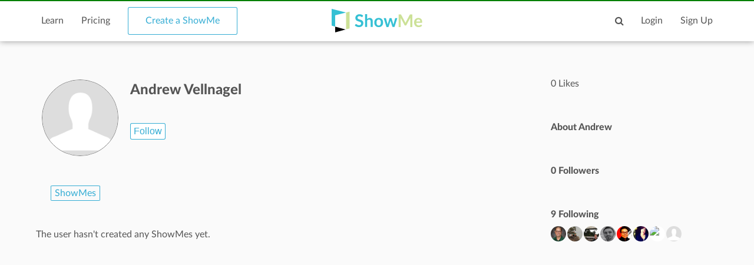

--- FILE ---
content_type: text/html; charset=utf-8
request_url: https://www.showme.com/Andrew-Vellnagel
body_size: 12085
content:
<!DOCTYPE html>
<html>
<head>
    <base href="/">
    <title>Andrew Vellnagel | ShowMe</title>
    <meta charset="utf-8">
    <meta http-equiv="X-UA-Compatible" content="IE=edge">
    <meta http-equiv="Content-Type" content="text/html;charset=utf-8"/>
    <meta name="viewport" content="width=device-width" />
    <meta name="viewport" content="width=device-width, initial-scale=1">
    <meta name="author" content="ShowMe"/>
    <meta name="google-site-verification" content="e0JjY-CAHyyIiZUVwiFCq3Jp1Ws7RIPiBtxzoSileU8"/>
    <meta name="apple-itunes-app" content="app-id=445066279">
                <meta name="keywords" lang="en" content="online, sat, user, usering, education, college board"/>    <meta name="revisit-after" content="2 Days"/>
    <meta name="expires" content="never"/>
    <meta name="distribution" content="global"/>
            <meta name="robots" content="index,follow"/>
        <link rel="preload" href="/v3/fonts/lato-light/lato-light.woff2" as="font" type="font/woff2" crossorigin>
    <link rel="preload" href="/v3/fonts/lato-heavy/lato-heavy.woff2" as="font" type="font/woff2" crossorigin>
    <link rel="preload" href="/v3/fonts/lato-normal/lato-normal.woff2" as="font" type="font/woff2" crossorigin>
    <link rel="preload" href="/v3/fonts/lato-semibold/lato-semibold.woff2" as="font" type="font/woff2" crossorigin>
    <link rel="preload" href="/v3/fonts/lato-normal-italic/lato-normal-italic.woff2" as="font" type="font/woff2" crossorigin>
            <meta property="fb:app_id" content="183093968375080"/>
        <meta property="og:type" content="showmeappp:tutor"/>
        <meta property="og:url" content="https://www.showme.com/Andrew-Vellnagel/"/>
        <meta property="og:description" content="0 Followers&nbsp;&#183;&nbsp;9 Following"/>
                    <meta property="og:title" content="Andrew Vellnagel"/>
                <meta property="og:image" content="https://showme1-9071.kxcdn.com/pics/generic-profile-pic-v2.png"/>
        <META HTTP-EQUIV="Content-type" CONTENT="text/html; charset=UTF-8">
        

    <link href="/v3/css/main.css" rel="stylesheet" />
    <link href="/v3/css/normalize.css" rel="stylesheet" />
    <link href="/v3/css/normalize.css" rel="stylesheet" />
    <link href="/v3/css/font-awesome.min.css" rel="stylesheet" />
    <link href="/v3/css/lato-font.min.css" rel="stylesheet" />
    <link href="/v3/css/grid.min.css" rel="stylesheet" />
    
    <link href="/v3/css/pages/user-page.css" rel="stylesheet"/>
    
        <!--<script type="text/javascript" src="/js/iepngfix_tilebg.js"></script>>
    <!--[if IE 6]>
    <link rel="stylesheet" type="text/css" href="/css/fix-ie6.css"/>
    <![endif]-->
    <!--[if IE]>
    <link rel="stylesheet" type="text/css" href="/css/fix-ie.css"/>
    <![endif]-->
    <script type="text/javascript" src="/v3/js/jquery.min.js"></script>
    <script type="text/javascript">var _sf_startpt = (new Date()).getTime()</script>
    <script type="text/javascript" src="/v3/js/main.js"></script>
    
            
    <link href="/v3/css/select2.min.css" rel="stylesheet" />
    <script type="text/javascript" src="/v3/js/jquery.datePicker.js"></script>
    <script type="text/javascript" src="/v3/js/jquery.validate.pack.js"></script>
    <script type="text/javascript" src="/v3/js/jquery.form.js"></script>
    <script type="text/javascript" src="/v3/js/date.js"></script>
    <script type="text/javascript" src="/v3/js/popup.js"></script>
    <script type="text/javascript" src="/v3/js/underscore.js"></script>
    <script type="text/javascript" src="/v3/js/browser.min.js"></script>
    <script type="text/javascript" src="/v3/js/boxy.js"></script>
    <script type="text/javascript" src="/v3/js/select2.min.js"></script>
    <script type="text/javascript" src="/v3/js/jquery.creditCardValidator.js"></script>
    <script type="text/javascript" src="/v3/js/main_old.js"></script>
    
            
    <script type="text/javascript" language="javascript">
    

        
            var flagForAxajCallTopicOrg = 0;
            var loggedin = false;
            var userid = 0;
            var userRole = 0;
             
                var APPURL = "";
            </script>

    <!-- main styles -->
    
    <style>
        .btn-create:hover{
            background-color: #0b93d5;
        }
    </style>
        <!-- Facebook Pixel Code -->
        <!-- End Facebook Pixel Code -->
  <!-- PayPal BEGIN -->
  <!-- PayPal END -->
    <script type="text/javascript">
        (function(a,b,c,d,e,f,g){e['ire_o']=c;e[c]=e[c]||function(){(e[c].a=e[c].a||[]).push(arguments)};f=d.createElement(b);g=d.getElementsByTagName(b)[0];f.async=1;f.src=a;g.parentNode.insertBefore(f,g);})('https://utt.impactcdn.com/A2977075-dbf6-493c-b594-baab0cf61ccb1.js','script','ire',document,window);
    </script>
    
    
        <!-- Google Tag Manager -->
        <script>(function(w,d,s,l,i){w[l]=w[l]||[];w[l].push({'gtm.start':
                    new Date().getTime(),event:'gtm.js'});var f=d.getElementsByTagName(s)[0],
                j=d.createElement(s),dl=l!='dataLayer'?'&l='+l:'';j.async=true;j.src=
                'https://www.googletagmanager.com/gtm.js?id='+i+dl;f.parentNode.insertBefore(j,f);
            })(window,document,'script','dataLayer','GTM-W96GKHJ');</script>
        <!-- End Google Tag Manager -->
    
<script async src="https://pagead2.googlesyndication.com/pagead/js/adsbygoogle.js?client=ca-pub-8598995915458133"
     crossorigin="anonymous"></script>
</head>
<body >
    
    <script type="text/javascript">
        ire('identify', {
            customerId: '',
            customerEmail: ''
        });
    </script>
    
    <!-- Google Tag Manager (noscript) -->
    <noscript><iframe src="https://www.googletagmanager.com/ns.html?id=GTM-W96GKHJ"
                      height="0" width="0" style="display:none;visibility:hidden"></iframe></noscript>
    <!-- End Google Tag Manager (noscript) -->
    <div class="cm-app-component">
        <div class="main">
         <div class="cm-navbar"style="border-top: 2px solid green">
             <div class="se-navbar-box">
                <div class="se-navbar">
                    <div class="navbar-search ">
                        <form method="GET" action="/search">
                            <div class="search-input">
                                <input type="text" name="q" id="search_field" placeholder="Search ShowMes, topics and people"
                                        >
                            </div>
                            <div class="submit-search fa fa-search"></div>
                            <div class="cancel-search fa fa-close"></div>
                        </form>
                    </div>
                    <ul class="navbar-items">
                        <li class="logo mobile-item logo-sm mobile-menu-switcher"><a href="javascript:;"><img src="/v3/images/svg/logo-plus-text.svg"></a></li>
                        <li class="link"><a href="/learn">Learn</a></li>
                        <li class="link"><a href="/pricing">Pricing</a></li>
                        <li class="btn btn-outline"><a onmouseover="this.style.backgroundColor='#f2f7f9'" onmouseout="this.style.backgroundColor='#fff'" href="/create">Create a ShowMe</a></li>
                        <li class="logo logo-lg"><a href="/"><img src="/v3/images/svg/logo-plus-text.svg"></a></li>
                        <li class="logo logo-sm"><a href="/"><img src="/v3/images/svg/logo.svg"></a></li>

                        <!-- es ete aut exac 4i -->
                        <!-- <li class="btn pull-right"><a href="/learn">Sign Up</a></li>
                        <li class="link pull-right"><a href="javascript:;">Login</a></li> -->

                        <!-- auth exaci -->
                                                    <!-- es ete aut exac 4i -->
                            <li class="link pull-right signup-btn"><a href="/signup">Sign Up</a></li>
                            <li class="link pull-right"><a href="/login">Login</a></li>
                                                <li class="icon pull-right"><a href="javascript:;" class="fa fa-search enable-search"></a></li>
                        <li class="icon pull-right mobile-item"><a href="javascript:;" class="fa fa-search enable-search"></a></li>
                    </ul>
                </div>
            </div>
            <ul class="se-mobile-menu">
                                    <li class="menu-item"><a href="https://www.showme.com">Home</a></li>
                                <li class="menu-item"><a href="/create">Create a ShowMe</a></li>
                <li class="menu-item"><a href="/learn">Learn</a></li>
                                                                <li class="menu-item"><a href="/pricing">Pricing</a></li>
                <li class="menu-item bb"><a href="/blog">Blog</a></li>
                <li class="menu-item"><a href="/community_guidelines">Community Guidelines</a></li>
                <li class="menu-item"><a href="/faq">FAQ</a></li>
                <li class="menu-item bb"><a href="/contact">Contact Us</a></li>
                                <li class="menu-item"><a href="/login">Log In</a></li>
                <li class="menu-item"><a href="/signup">Sign Up</a></li>
                            </ul>
            <div class="se-content se-desktop-menu-content">
                <ul class="se-desktop-menu link-no-style list-unstyled" (click)="switchDesktopMenu()">
                    <li><a href="/profile#Profile">Edit Profile</a></li>
                    <li><a href="/profile#Showmes">Edit ShowMes</a></li>
                                                                                    <li><a href="/profile#Students">Students</a></li>
                        <li><a href="/students_showmes">Students' ShowMes</a></li>
                                        <li><a href="/profile#Settings">Settings</a></li>
                    <li><a href="/user_subscriptions">My Subscriptions</a></li>
                    <li><a href="/referral_program">ShowMe Ambassadors</a></li>
                    <li><a href="javascript:" class="logout">Logout</a></li>
                </ul>
            </div>
        </div>
<script type="text/template" id="template-paid">
    <% _.each( rc.data, function( listItem ){ %>
            <div class="vitem col-lg-3 col-md-3 col-sm-5 col-xs-12">
                <% if(listItem.privacy == "paid"){ %>
                    <span class="paid-showme-span"><span>$</span>1.99</span>
                <%}%>

                <div class="video-link-box">
                    <% if(listItem.is_convert_finished == 0){ %>
                    <div class="convert-showme-div">Showme is converting...</div>
                    <%}%>
                    <img src="<%-listItem.thumbnail%>">
                    <a href="<%-listItem.short_url%>">
                        <div class="hover-box">
                            <div class="footer-panel">
                                <span class="right-offset">
                                    <% if(listItem.type == "slides"){ %>
                                        <span style="font-size: 13px;" class="fa fa-file-text-o"></span>
                                        <span><%-listItem.page_count%></span>
                                    <%}else{%>
                                        <span class="fa fa-play-circle-o"></span>
                                        <span><%-fancyTimeFormat(listItem.duration/1000)%></span>
                                    <%}%>
                                </span>
                                <span class="pull-right">
                                    <% if(!isOwner && listItem.like_showme){%><span class="fa fa-heart"></span><% }else{ %><span class="fa fa-heart-o"></span><%}%><% if(listItem.likes > 0){%> <%-listItem.likes%><%}else{%> 0<%}%>
                                    <% if(isOwner){%><span class="fa fa-eye"></span> <%-listItem.views%><%}%>
                                </span>
                            </div>
                        </div>
                    </a>
                </div>
                <div class="video-link-footer-box link-no-style">
                    <a href="<%-listItem.short_url%>"><%-listItem.title%></a>
                </div>
            </div>
    <% }); %>
</script>

<script type="text/template" id="template-user-folders">
    <% _.each( rc.data, function( listItem ){ %>
    <div class="vitem col-lg-3 col-md-3 col-sm-5 col-xs-12">
        <a class="item-folder" href="/folder/<%= listItem.id %>">
            <span class="fa fa-folder"></span>
            <span class="folder-name <%= listItem.name.length > 18 ? 'tooltip' : ''%>" data-title="<%= listItem.name %>"><%= listItem.name %></span>
        </a>
    </div>
    <% }); %>
</script>

<script type="text/template" id="template-my">
    <% _.each( rc.data, function( listItem ){ %>
            <div class="vitem col-lg-3 col-md-3 col-sm-5 col-xs-12">
                <% if(listItem.privacy == "paid"){ %>
                    <span class="paid-showme-span"><span>$</span>1.99</span>
                <%}%>

                <div class="video-link-box">
                    <% if(listItem.features > 0){ %>
                    <div style="position: absolute;right: 8px;top: 8px;" class="showme-featured"><img src="/pics/icon-star.png" /></div>
                    <%}%>
                    <% if(listItem.is_convert_finished == 0){ %>
                        <% if(listItem.is_slow_converting && isOwner) { %>
                            <div class="long-convert-showme-div convert-<%-listItem.id%>">This ShowMe takes longer than expected to convert.<br> Please contact support@showme.com to finish converting.</div>
                        <%} else {%>
                            <div class="convert-showme-div convert-<%-listItem.id%>">Showme is converting...</div>
                        <%}%>
                    <%}%>
                    <img class="img-<%-listItem.id%>" src="<%-listItem.thumbnail%>">
                    <a href="<%-listItem.short_url%>">
                        <div class="hover-box">
                            <div class="footer-panel">
                                <span class="right-offset">
                                    <% if(listItem.type == "slides"){ %>
                                        <span style="font-size: 13px;" class="fa fa-file-text-o"></span>
                                        <span><%-listItem.page_count%></span>
                                    <%}else{%>
                                        <span class="fa fa-play-circle-o"></span>
                                        <span><%-fancyTimeFormat(listItem.duration/1000)%></span>
                                    <%}%>
                                </span>
                                <span class="pull-right">
                                    <% if(!isOwner && listItem.like_showme){%><span class="fa fa-heart"></span><% }else{ %><span class="fa fa-heart-o"></span><%}%><% if(listItem.likes > 0){%> <%-listItem.likes%><%}else{%> 0<%}%>
                                    <% if(isOwner){%><span class="fa fa-eye"></span> <%-listItem.views%><%}%>
                                </span>
                            </div>
                        </div>
                    </a>
                </div>
                <div  class="video-link-footer-box link-no-style" <% if(isOwner){%> style="width:80%; float:left;" <%}%>>
                    <a href="<%-listItem.short_url%>"><%-listItem.title%></a>
                </div>
                <% if(isOwner){%>
                    <div class="video-link-footer-box link-no-style" style="width:20%;float: right;">
                        <% if(typeof rc.isFolderContent !== 'undefined' && rc.isFolderContent) {%>
                        <span data-toggle="tooltip" title="remove ShowMe from folder" class="pull-right fa fa-remove remove-showme-from-folder" data-showme-id="<%= listItem.id %>" style="color: #999999; cursor: pointer; font-size: 24px;"></span>
                        <%} else {%>
                            <% if(listItem.privacy == 'private'){%>
                                <span data-toggle="tooltip"  title="Same as in single ShowMe page." class="pull-right">
                                    <img onmouseover="this.src='/pics/icon-privacy-private-1.png'" onmouseout="this.src='/pics/icon-privacy-private-2.png'" class="privacy-icon private-icon" style='width: 16px' src="/pics/icon-privacy-private-2.png">
                                </span>
                            <%}else{%>
                                <% if(listItem.school_id){%>
                                    <span data-toggle="tooltip"  title="Anyone from your School can see this ShowMe."  class="pull-right">
                                        <img onmouseover="this.src='/pics/icon-privacy-school-1.png'" onmouseout="this.src='/pics/icon-privacy-school-2.png'" class="privacy-icon school-icon" style='width: 19px' src="/pics/icon-privacy-school-2.png">
                                    </span>
                                <%}else{%>
                                    <span data-toggle="tooltip"  title="Anyone can see this ShowMe."  class="pull-right">
                                        <img onmouseover="this.src='/pics/icon-privacy-public-1.png'" onmouseout="this.src='/pics/icon-privacy-public-2.png'" class="privacy-icon public-icon" style='width: 19px' src="/pics/icon-privacy-public-2.png">
                                    </span>
                                <%}%>
                            <%}%>
                        <%}%>
                    </div>
                    <div style="clear: both"></div>
                <%}%>
            </div>
    <% }); %>
</script>

<script type="text/template" id="template-like">
    <% _.each( rc.data, function( listItem ){ %>
        <div class="vitem col-lg-3 col-md-3 col-sm-5 col-xs-12">
            <div class="video-link-box">
                <img src="<%-listItem.thumbnail%>">
                <a href="<%-listItem.short_url%>">
                    <div class="hover-box">
                        <div class="footer-panel">
                            <span class="right-offset">
                                <% if(listItem.type == "slides"){ %>
                                    <span style="font-size: 13px;" class="fa fa-file-text-o"></span>
                                    <span><%- listItem.page_count%></span>
                                <%}else{%>
                                    <span class="fa fa-play-circle-o"></span>
                                    <span><%-fancyTimeFormat(listItem.duration/1000)%></span>
                                <%}%>
                            </span>
                            <span class="pull-right">
                                <% if(listItem.like_showme){%><span class="fa fa-heart"></span><% }else{ %><span class="fa fa-heart-o"></span><%}%><% if(listItem.likes > 0){%> <%-listItem.likes%><%}else{%>0<%}%>
                            </span>
                        </div>
                    </div>
                </a>
            </div>
            <div class="video-link-footer-box link-no-style lg">
                <a href="<%- listItem.url_hash %>"><%- truncateString(listItem.title,30) %></a>
                <div class="topic-item-author">
                    <span class="avatar-pre">by</span>
                    <span class="avatar">
                        <a href="/<%- listItem.user_username %>">
                            <img alt="avatar" src="<%- listItem.user_photo %>">
                        </a>
                    </span>
                    <span>
                        <a href="/<%- listItem.user_username %>">
                            <%- listItem.user_fname %> <%- listItem.user_lname %>
                        </a>
                    </span>
                </div>
            </div>
        </div>
    <% }); %>
</script>

<script type="text/template" id="template-user-stacks">
    <% _.each( rc.data[0], function( listItem ){ %>
        <div class="vitem col-lg-3 col-md-3 col-sm-5 col-xs-12">
            <div class="course-tiem">
                <div class="se-grid-item">
                    <a class="item-link" href="/course/<%- listItem.id %>">
                        <img src="<%- listItem.thumb %>">
                        <div class="left-panel">
                            <div class="description">
                                <p class="big-text"><%- listItem.showmes_count %></p>
                                <span><% if(listItem.showmes_count == 1){ %>ShowMe<% }else{ %>ShowMes<%}%></span>
                            </div>
                        </div>
                    </a>
                </div>
                <div class="video-link-footer-box link-no-style">
                    <a href="/course/<%- listItem.id %>"><%- listItem.name %></a>
                </div>
            </div>
        </div>
    <% }); %>
</script>

<script type="text/template" id="template-user-groups">
    <% _.each( rc.data[0], function( listItem ){ %>
    <div class="vitem col-lg-3 col-md-3 col-sm-5 col-xs-12">
        <div class="course-tiem">
            <div class="se-grid-item">
                <a class="item-link" href="/group/<%- listItem.id %>">
                    <img src="<%- listItem.thumb %>">
                    <div class="left-panel">
                        <div class="description">
                            <p class="big-text"><%- listItem.members %></p>
                            <span><% if(listItem.members == 1){ %>Member<% }else{ %>Members<%}%></span>
                        </div>
                    </div>
                </a>
            </div>
            <div class="video-link-footer-box link-no-style">
                <a href="/group/<%- listItem.id %>"><%- listItem.title %></a>
            </div>
        </div>
    </div>
    <% }); %>
</script>

<script type="text/template" id="activity">
    <% _.each( rc.data, function( listItem ){ %>
    <% if(listItem.did == "uploaded_showme"){ %>
    <div class="col-xs-12 col-sm-6 col-md-12 search-showme-col">
        <p><%- listItem.what.owner.user_fname %> <%- listItem.what.owner.user_lname %> created a ShowMe.</p>
        <div class="search-showme-box">
            <div class="video-link-box">
                <img alt="most-viewed-thumbnail" src="<%if(listItem.what.showme.thumb){%><%- listItem.what.showme.thumb %><%}else{%>/pics/showme-default.jpg<%}%>">
                <a rel="Search:<%- listItem.id %>" href="<%- listItem.what.showme.short_url %>">
                    <div class="hover-box"></div>
                </a>
            </div>
            <div class="video-link-footer-box link-no-style lg">
                <a rel="Search:<%- listItem.what.showme.id %>" href="<%- listItem.what.showme.short_url %>"><%- truncateString(listItem.what.showme.title,60) %></a>
                <div class="topic-item-author">

                    <span class="avatar-pre">by</span>
                    <span class="avatar">
                        <a href="/<%- listItem.what.owner.user_username %>">
                            <img alt="crator-avatar" src="<%- listItem.what.owner.user_photo %>">
                        </a>
                    </span>
                    <span>
                        <a href="/<%- listItem.what.owner.user_username %>"><%- listItem.what.owner.user_fname %> <%- listItem.what.owner.user_lname %></a>
                    </span>

                        <span class="pull-right likes-box">
                            <span class="fa fa-heart-o"><% if(listItem.what.showme.likes>0){ %><%- listItem.what.showme.likes %><%}else{%>0<%}%></span>
                            <span></span>
                        </span>
                </div>
                <div class="topic-item-details">
                    <ul class="list-unstyled list-inline">
                        <li>
                            <% if(listItem.what.showme.type == "slides"){ %>
                            <span class="fa fa-file-text-o"></span>
                            <span><%- listItem.what.showme.page_count %></span>
                            <%}else{%>
                            <span class="fa fa-play-circle-o"></span>
                            <span><%- fancyTimeFormat(listItem.what.showme.duration/1000) %></span>
                            <%}%>
                        </li>
                        <li>
                            <span class="fa fa-heart-o"></span>
                            <span><% if(listItem.what.showme.likes>0){ %><%- listItem.what.showme.likes %><%}else{%>0<%}%></span>
                        </li>
                        <li>
                            <span><%- timeSince(listItem.what.showme.uploaded_time) %></span>
                        </li>
                    </ul>
                </div>
            </div>
        </div>
    </div>
    <%}else if(listItem.did == "follow"){%>
    <div class="col-xs-12 col-sm-6 col-md-12 search-showme-col">
        <p><%- listItem.who.user_fname %> <%- listItem.what.user_lname %> follows <a href="/<%- listItem.what.user.user_username %>"><%- listItem.what.user.user_fname %> <%- listItem.what.user.user_lname %></a>.</p>
        <div class="search-showme-box">
            <div class="video-link-box">
                <img class="follow-style" src="<%- listItem.what.user.user_photo %>">
                <a rel="Search:<%- listItem.id %>" href="/<%- listItem.what.user.user_username %>">
                    <div class="hover-box"></div>
                </a>
            </div>
            <div class="video-link-footer-box link-no-style lg follow-style">
            </div>
        </div>
    </div>
    <%}else if(listItem.did == "vote"){%>
    <div class="col-xs-12 col-sm-6 col-md-12 search-showme-col">
        <p><%- listItem.who.user_fname %> <%- listItem.who.user_lname %> voted this ShowMe.</p>
        <div class="search-showme-box">
            <div class="video-link-box">
                <img alt="most-viewed-thumbnail" src="<% if(listItem.what.showme.thumb){ %><%- listItem.what.showme.thumb %><%}else{%>/pics/showme-default.jpg<%}%>">
                <a rel="Search:<%- listItem.id %>" href="<%- listItem.what.showme.short_url %>">
                    <div class="hover-box"></div>
                </a>
            </div>
            <div class="video-link-footer-box link-no-style lg">
                <a rel="Search:<%- listItem.what.showme.id %>" href="<%- listItem.what.showme.short_url %>"><%- truncateString(listItem.what.showme.title,60) %></a>
                <div class="topic-item-author">

                    <span class="avatar-pre">by</span>
                    <span class="avatar">
                        <a href="/<%- listItem.what.owner.user_username %>">
                            <img alt="crator-avatar" src="<%- listItem.what.owner.user_photo %>">
                        </a>
                    </span>
                    <span>
                        <a href="/<%- listItem.what.owner.user_username %>"><%- listItem.what.owner.user_fname %> <%- listItem.what.owner.user_lname %></a>
                    </span>

                    <span class="pull-right likes-box">
                            <span class="fa fa-heart-o"></span>
                            <span><% if(listItem.what.showme.likes>0){ %><%- listItem.what.showme.likes %><%}else{%>0<%}%></span>
                        </span>
                </div>
                <div class="topic-item-details">
                    <ul class="list-unstyled list-inline">
                        <li>
                            <% if(listItem.what.showme.type == "slides"){ %>
                            <span class="fa fa-file-text-o"></span>
                            <span><%- listItem.what.showme.page_count %></span>
                            <%}else{%>
                            <span class="fa fa-play-circle-o"></span>
                            <span><%- fancyTimeFormat(listItem.what.showme.duration/1000) %></span>
                            <%}%>
                        </li>
                        <li>
                            <span class="fa fa-heart-o"></span>
                            <span><% if(listItem.what.showme.likes>0){ %><%- listItem.what.showme.likes %><%}else{%>0<%}%></span>
                        </li>
                        <li>
                            <span><%- timeSince(listItem.what.showme.uploaded_time) %></span>
                        </li>
                    </ul>
                </div>
            </div>
        </div>
    </div>

    <%}%>
    <% }); %>
</script>

<script type="text/template" id="activity-new">
    <% _.each( rc.data, function( listItem ){ %>
    <% if(listItem.act_name == "uploaded_showme"){ %>
    <div class="col-xs-12 col-sm-6 col-md-12 search-showme-col">
        <p><% if(userObj.user_username == listItem.username){ %>You<%}else{%><%- listItem.fullname %><%}%> created a ShowMe.</p>
        <div class="search-showme-box">
            <div class="video-link-box">
                <img src="<%if(listItem.showme.thumbFileCloud){%><%- listItem.showme.thumbFileCloud %><%}else{%>/pics/showme-default.jpg<%}%>">
                <a rel="Search:<%- listItem.id %>" href="<%- listItem.showme.url_hash %>">
                    <div class="hover-box"></div>
                </a>
            </div>
            <div class="video-link-footer-box link-no-style lg">
                <a href="<%- listItem.showme.url_hash %>"><%- truncateString(listItem.showme.title,60) %></a>
                <div class="topic-item-author">

                    <span class="avatar-pre">by</span>
                    <span class="avatar">
                        <a href="/<%- listItem.username %>">
                            <img alt="crator-avatar" src="<%- listItem.user_photo %>">
                        </a>
                    </span>
                    <span>
                        <a href="/<%- listItem.username %>"><%- listItem.fullname %></a>
                    </span>


                </div>
                <div class="topic-item-details">
                    <ul class="list-unstyled list-inline">

                        <li>
                            <span><%- timeSince(listItem.showme.uploaded_time) %></span>
                        </li>
                    </ul>
                </div>
            </div>
        </div>
    </div>
    <%}else if(listItem.act_name == "follow"){%>
    <div class="col-xs-12 col-sm-6 col-md-12 search-showme-col">
        <p><a href="/<%- listItem.username %>"><%- listItem.fullname %></a> is following <a href="/<%- listItem.url %>"><%- listItem.title %></a>.</p>
        <div class="search-showme-box">
            <div class="video-link-box">
                <img style="border-right: 59%;" class="follow-style" src="<%- listItem.user_photo %>">
                <a href="/<%- listItem.url %>">
                    <div class="hover-box"></div>
                </a>
            </div>
            <div class="video-link-footer-box link-no-style lg follow-style">
                <span><%- timeSince(listItem.date) %></span>
            </div>
        </div>
    </div>
    <%}else if(listItem.act_name == "vote"){%>
    <div class="col-xs-12 col-sm-6 col-md-12 search-showme-col">
        <p><a href="/<%- listItem.username %>"><%- listItem.fullname %></a> liked a ShowMe.</p>
        <div class="search-showme-box">
            <div class="video-link-box">
                <% if(listItem.showme.features > 0){ %>
                    <div style="position: absolute;right: 8px;top: 8px;" class="showme-featured"><img src="/pics/icon-star.png" /></div>
                <%}%>
                <img src="<% if(listItem.showme.thumbFileCloud){ %><%- listItem.showme.thumbFileCloud %><%}else{%>/pics/showme-default.jpg<%}%>">
                <a href="<%- listItem.showme.short_url %>">
                    <div class="hover-box"></div>
                </a>
            </div>
            <div class="video-link-footer-box link-no-style lg">
                <a href="<%- listItem.showme.short_url %>"><%- truncateString(listItem.showme.title,60) %></a>
                <div class="topic-item-author">

                    <span class="avatar-pre">by</span>
                    <span class="avatar">
                        <a href="/<%- listItem.showme.user_username %>">
                            <img alt="crator-avatar" src="<%- listItem.showme.user_photo %>">
                        </a>
                    </span>
                    <span>
                        <a href="/<%- listItem.showme.user_username %>"><%- listItem.showme.user_fname %> <%- listItem.showme.user_lname %></a>
                    </span>

                    <span class="pull-right likes-box">
                            <span class="fa fa-heart-o"></span>
                            <span><% if(listItem.showme.likes>0){ %><%- listItem.showme.likes %><%}else{%> 0<%}%></span>
                        </span>
                </div>
                <div class="topic-item-details">
                    <ul class="list-unstyled list-inline">
                        <li>
                            <span><%- timeSince(listItem.date) %></span>
                        </li>
                    </ul>
                </div>
            </div>
        </div>
    </div>
    <%}else if(listItem.act_name == "add_showme_to_stack"){%>
    <div class="col-xs-12 col-sm-6 col-md-12 search-showme-col">
        <p><%- listItem.act_text %> <a href="<%- listItem.url %>"><%- listItem.title %></a></p>
        <div class="search-showme-box">
            <div class="video-link-box">
                <img src="<% if(listItem.showme.thumbFileCloud){ %><%- listItem.showme.thumbFileCloud %><%}else{%>/pics/showme-default.jpg<%}%>">
                <a href="<%- listItem.showme.short_url %>">
                    <div class="hover-box"></div>
                </a>
            </div>
            <div class="video-link-footer-box link-no-style lg">
                <a href="<%- listItem.showme.short_url %>"><%- truncateString(listItem.showme.title,60) %></a>
                <div class="topic-item-author">

                    <span class="avatar-pre">by</span>
                    <span class="avatar">
                        <a href="/<%- listItem.showme.user_username %>">
                            <img alt="crator-avatar" src="<%- listItem.showme.user_photo %>">
                        </a>
                    </span>
                    <span>
                        <a href="/<%- listItem.showme.user_username %>"><%- listItem.showme.user_fname %> <%- listItem.showme.user_lname %></a>
                    </span>

                </div>
                <div class="topic-item-details">
                    <ul class="list-unstyled list-inline">

                        <li>
                            <span><%- timeSince(listItem.date) %></span>
                        </li>
                    </ul>
                </div>
            </div>
        </div>
    </div>
    <%}else if(listItem.act_name == "follow_stack"){%>
        <div class="col-xs-12 col-sm-6 col-md-12 search-showme-col">
            <p><a href="<%- listItem.username %>"><%- listItem.fullname %></a> <%- listItem.act_text %> <a href="/<%- listItem.url %>"><%- listItem.title %></a>.</p>
            <div class="search-showme-box">
                <div class="video-link-box">
                    <img class="follow-style" src="<%- listItem.user_photo %>">
                    <a href="/<%- listItem.url %>">
                        <div class="hover-box"></div>
                    </a>
                </div>
                <div class="video-link-footer-box link-no-style lg follow-style">
                    <span><%- timeSince(listItem.date) %></span>
                </div>
            </div>
        </div>
    <%}else if(listItem.act_name == "add_stack"){%>
        <div class="col-xs-12 col-sm-6 col-md-12 search-showme-col">
            <p><a href="<%- listItem.username %>"><%- listItem.fullname %></a> <%- listItem.act_text %> <a href="/<%- listItem.url %>"><%- listItem.title %></a>.</p>
            <div class="search-showme-box">
                <div class="video-link-box">
                    <img class="follow-style" src="<%- listItem.user_photo %>">
                    <a href="/<%- listItem.url %>">
                        <div class="hover-box"></div>
                    </a>
                </div>
                <div class="video-link-footer-box link-no-style lg follow-style">
                    <span><%- timeSince(listItem.date) %></span>
                </div>
            </div>
        </div>
    <%}else if(listItem.act_name == "user_follow_stack"){%>
        <div class="col-xs-12 col-sm-6 col-md-12 search-showme-col">
            <p><a href="<%- listItem.username %>"><%- listItem.fullname %></a> <%- listItem.act_text %> <a href="/<%- listItem.url %>"><%- listItem.title %></a>.</p>
            <div class="search-showme-box">
                <div class="video-link-box">
                    <img class="follow-style" src="<%- listItem.user_photo %>">
                    <a href="/<%- listItem.url %>">
                        <div class="hover-box"></div>
                    </a>
                </div>
                <div class="video-link-footer-box link-no-style lg follow-style">
                    <span><%- timeSince(listItem.date) %></span>
                </div>
            </div>
        </div>
    <%}%>
    <% }); %>
</script>

<script type="text/javascript" language="javascript">
    // Tabs
    
    var isOwner = false
    $(document).ready(function () {
        var editElementHtml = '<img src="/pics/edit.png">';
        //open tab got from hash
//        console.log(window.location.hash)
        if(!window.location.hash){
            var a = $("a[href='/Andrew-Vellnagel#ShowMes']")
        }else{
            var a = $("a[href='/Andrew-Vellnagel" + window.location.hash + "']");
        }
//        console.log(a.click())
        a.click();
    });
    console.log(isOwner)
    

</script>
<style>
    
    .tooltip:hover:after{
        background: #fafafa;
        background: rgb(250, 250, 250);
        border-radius: 5px;
        border: 1px solid #555;
        color: #555;
        content: attr(data-title);
        top: -13px;
        left: 0;
        line-height: 26px;
        padding: 0px 5px;
        position: absolute;
        z-index: 98;
        height: auto;
    }

    .tooltip:hover:before{
        border: solid;
        border-color: #555 transparent;
        border-width: 6px 6px 0 6px;
        content: "";
        left: 55%;
        position: absolute;
        z-index: 99;
    }
    .item-folder {
        padding: 15px 10px;
        font-size: 16px;
        border-radius: 3px;
        cursor: pointer;
        color: #737373;
        display: flex;
    }
    .item-folder .fa {
        font-size: 32px;
        padding-right: 10px;
    }
    .item-folder:hover {
        color: #35add4;
        text-decoration: none;
    }
    .my-folders {
        margin-top: 20px;
    }
    .folder-name {
        text-overflow: ellipsis;
        white-space: nowrap;
        overflow-x: hidden;
        line-height: 28px;
        margin-right: 20px;
    }
    .long-convert-showme-div {
        color: #fff;
        background-color: #737373;
        position: absolute;
        padding: 15px;
        text-align: center;
        width: 100%;
        height: 100%;
        font-size: 16px;
        display: flex;
        justify-content: center;
        align-items: center;
    }
    .my-showmes-filter .search_input {
        padding-left: 30px;
    }
    .my-showmes-filter {
        margin-bottom: 20px;
        padding-left: 2px;
    }
    .my-showmes-filter .fa {
        position: absolute;
        padding: 11px;
        color: #555;
    }
    .my-showmes-filter .fa-search {
        left: 8px;
        cursor: pointer;
    }
    .my-showmes-filter .fa-close {
        right: 8px;
        cursor: pointer;
    }

    .hide-icon {
        display: none;
    }

    @media screen and (min-width: 992px) {
        .long-convert-showme-div {
            font-size: 10px;
        }
    }
    @media screen and (min-width: 1080px) {
        .long-convert-showme-div {
            font-size: 11px;
        }
    }
    
</style>
<div id="mainContent">
    <div class="se-content">
        <div class="se-single-topic">


            <div class="topic-body">
                <div class="row user-information" >
                    <div class="col-xs-6 col-sm-3 col-md-3 col-lg-2 user-img">
                                                <img src="https://showme1-9071.kxcdn.com/pics/generic-profile-pic-v2.png" class="avatar"/>
                    </div>
                    <div class="col-xs-6 col-sm-9 col-md-9 col-lg-10">
                        <div  > <h2>Andrew Vellnagel</h2>
                        </div>
                                              <div>
                            <input type="hidden" id="userID" value="89887" name="user_id"/>
                            
                        </div>
                    </div>
                    <div class="col-xs-12 col-sm-9 col-md-9 profile-div">
                                                                                    <button class="btn btn-sm follow-user btn-outline" style="padding: 6px;" type="button" onclick="javascript:follow(89887)">Follow</button>
                                                                        </div>
                </div>
                <div class="row main-title">
                    <ul class="list-unstyled list-inline list-tags all-tags user-tags">
                        <li>
                            <a class="profileTab" href="/Andrew-Vellnagel#ShowMes"
                               onClick="changeProfileTab(this,0)" data-user-id="89887" data-tab-content="userShowMesBlock"
                               id="userPageUserShowMesLink">
                                ShowMes                                <span></span>
                            </a>
                        </li>
                                                                                                                    </ul>
                </div>

                <div class="row showme-block userShowMesBlock">
                                        <div class="row my-folders">

                    </div>
                    <div class="row my-showmes">

                    </div>
                    <div class="my-showme-load-more">
                        <button type="button" class="btn btn-my-showme btn-outline" onclick="SeeMoreMyShowmes(89887,2)">See More...</button>
                    </div>
                </div>

                <div  class="row showme-block userPaidShowMesBlock">
                    <div class="row paid-showmes"></div>
                    <div class="my-showme-load-more">
                        <button type="button" class="btn-outline btn btn-paid-showme" onclick="getUserPaidShowMes(89887,2)">See More...</button>
                    </div>
                </div>
                <div  class="row showme-block userLikedShowMesBlock">
                    <div class="row like-showmes"></div>
                    <div class="my-showme-load-more">
                        <button type="button" class="btn btn-outline btn-like-showme" onclick="getUserMyShowme(89887,2)">See More...</button>
                    </div>
                </div>
                <div  class="row showme-block userStacksBlock">
                    <div class="row user-stacks"></div>
                    <div class="my-showme-load-more">
                        <button type="button" class="btn btn-outline btn-user-stacks" onclick="getUserPaidShowMes(89887,2)">See More...</button>
                    </div>
                </div>
                <div  class="row showme-block userGroupsBlock">
                    <div class="row groups-alert">
                        <div class="col-xs-12 col-md-4">
                            <button title="Create Stack" class="btn btn-outline btn-join-group" onclick="JoinGroupModal()">Join group</button>
                        </div>
                    </div>
                    <div class="row user-groups"></div>
                    <div class="my-showme-load-more">
                        <button type="button" class="btn btn-outline btn-user-groups" onclick="getUserPaidShowMes(89887,2)">See More...</button>
                    </div>
                </div>
                <div class="row showme-block userActivityBlock search-content">
                    <div class="row user-activity">
                    </div>
                    <div class="my-showme-load-more">
                        <button type="button" class="btn btn-outline btn-user-activity" onclick="SeeMoreMyShowmes(,89887)">See More...</button>
                    </div>
                </div>
            </div>


            <div class="topic-navbar">
                <div class="received">
                    <span class="count">0 Likes </span>
                </div>
                <div class="about-user follow-blog">
                    <h4>About <span class="profile-light">Andrew</span></h4>
                    <p class="bio">
                        
                                            </p>
                </div>
                                                                                                                                                                                                                                                                                                                                                                                                                                                                                                                
                                                                                                                                               
                                                                                                                                                                                                                                                                                                      
                                                                                
                                                                                                                                                                                                                                                                                                                                                                                                                                                                                                                                                                                                                                     <div class="followers-count follow-blog" >
                    <h4>0                    <span class="profile-light">Followers</span></h4>
                </div>
                <div class="followers-list">
                                            <ul class="list-unstyled list-inline ">
                                                                                                                </ul>
                                                            </div>
                <div class="following-count follow-blog">
                    <h4>9                        <span class="profile-light">Following</span></h4>
                </div>
                <div class="followers-list">
                                            <ul class="list-unstyled list-inline">
                                                                                                                                <li data-toggle="tooltip" title="mr. tate" class="list-inline-users"  data-id="48001">
                                        <a href="/atatemscd">
                                            <div class="se-avatar-box" id = "votedUsersPics-48001">
                                                <img  src="https://showme1-9071.kxcdn.com/pics/profile/avatar/atatemscd_e2e1e881295cf2bfe4af001fb8be262d.png" alt="follower" fullname="mr. tate">
                                            </div>
                                        </a>
                                    </li>
                                                                                                                                                                                                <li data-toggle="tooltip" title="James Finley" class="list-inline-users"  data-id="22429">
                                        <a href="/mrfinley">
                                            <div class="se-avatar-box" id = "votedUsersPics-22429">
                                                <img  src="https://showme1-9071.kxcdn.com/pics/profile/avatar/dmoser_4f3f631b86d4f8a4280efed066d3f8ec.jpg" alt="follower" fullname="James Finley">
                                            </div>
                                        </a>
                                    </li>
                                                                                                                                                                                                <li data-toggle="tooltip" title="Kevin McGregor" class="list-inline-users"  data-id="40861">
                                        <a href="/KMcGregor">
                                            <div class="se-avatar-box" id = "votedUsersPics-40861">
                                                <img  src="https://showme1-9071.kxcdn.com/pics/profile/avatar/KMcGregor_7d341510d0839ef36891fc22fb4c7901_150.jpg" alt="follower" fullname="Kevin McGregor">
                                            </div>
                                        </a>
                                    </li>
                                                                                                                                                                                                <li data-toggle="tooltip" title="Joe Donnelly" class="list-inline-users"  data-id="57817">
                                        <a href="/TheBoredofEd">
                                            <div class="se-avatar-box" id = "votedUsersPics-57817">
                                                <img  src="https://showme1-9071.kxcdn.com/pics/profile/avatar/TheBoredofEd_a50df7e0bc4c765be9115a6fac85840c.jpg" alt="follower" fullname="Joe Donnelly">
                                            </div>
                                        </a>
                                    </li>
                                                                                                                                                                                                <li data-toggle="tooltip" title="Spencer Leu" class="list-inline-users"  data-id="13685">
                                        <a href="/financeguy">
                                            <div class="se-avatar-box" id = "votedUsersPics-13685">
                                                <img  src="https://showme1-9071.kxcdn.com/pics/profile/avatar/financeguy_56ab6c68e824666a17ea5e867a70c5e6.jpg" alt="follower" fullname="Spencer Leu">
                                            </div>
                                        </a>
                                    </li>
                                                                                                                                                                                                <li data-toggle="tooltip" title="Anna Fagan" class="list-inline-users"  data-id="33139">
                                        <a href="/afagan">
                                            <div class="se-avatar-box" id = "votedUsersPics-33139">
                                                <img  src="https://showme1-9071.kxcdn.com/pics/profile/avatar/afagan_3b791335091eaedee6aea3dac3eaee7b_150.jpg" alt="follower" fullname="Anna Fagan">
                                            </div>
                                        </a>
                                    </li>
                                                                                                                                                                                                <li data-toggle="tooltip" title="LakeView Chemistry" class="list-inline-users"  data-id="38300">
                                        <a href="/Lvchemistry">
                                            <div class="se-avatar-box" id = "votedUsersPics-38300">
                                                <img  src="https://showme1-9071.kxcdn.com/pics/profile/avatar/Lvchemistry_edd7d066cead79e949e2565124d69c10.png" alt="follower" fullname="LakeView Chemistry">
                                            </div>
                                        </a>
                                    </li>
                                                                                                                                                                                                <li data-toggle="tooltip" title="test test" class="list-inline-users"  data-id="8966">
                                        <a href="/povtasci">
                                            <div class="se-avatar-box" id = "votedUsersPics-8966">
                                                <img  src="https://showme1-9071.kxcdn.com/pics/generic-profile-pic-v2.png" alt="follower" fullname="test test">
                                            </div>
                                        </a>
                                    </li>
                                                                                                                    </ul>
                                                            </div>
            </div>


        </div>
    </div>
</div>
<div class="error-modal">
    <div class="bg close-error-modal"></div>
    <div class="modal-body">
        <div class="close-error-modal"><i class="fa fa-close"></i></div>
        <div class="col-xs-12 col-md-6">
            <input class="se-input" placeholder="Enter group code" id="group_code">
        </div>
        <div class="col-xs-12 col-md-6">
            <button title="Create Stack" class="btn btn-join-group" onclick="JoinGroup()">Join group</button>
        </div>
    </div>
</div>
<div class="flag-modal">
    <div class="bg close-flag-modal"></div>
    <div class="modal-body">
        <div class="close-flag-modal"><i class="fa fa-close"></i></div>
        <p>Available with <a href="/pricing">ShowMe Premium subscription</a>.</p>
    </div>
</div>
<div class="login-modal">
    <div class="bg close-login-modal"></div>
    <div class="modal-body">
        <div class="close-login-modal"><i class="fa fa-close"></i></div>
        <p>You must be logged into ShowMe</p>
        <a href="/signup"><button class="btn">Signup</button></a>
        <span> - or - </span>
        <a href="/login"> <button class="btn btn-secondary">Login</button></a>
    </div>
</div>
<div class="add-group-modal">
    <div class="bg close-add-group-modal" onclick="closeGroupModal()"></div>
    <div class="modal-body" style="width: 295px;">
        <div class="close-add-group-modal" onclick="closeGroupModal()"><i class="fa fa-close"></i></div>
        <div id="ContainerPopup">
            <div>
                <div id="PopUpTitle" class="boxy-content">Create New Group</div>
                <form action="/" method="GET" id="AddNewGroupForm" onSubmit="return false;">
                    <input type="text" name="name" value="" id="GroupNameTextBox" class="se-input required multiemail popup_fields" placeholder="Group Name"></br>
                    <span id="GroupNameError" class="error"></span>
                    <textarea name="description" id="GroupDescriptionTextBox" style="width: 100%;" placeholder="Group Description"></textarea>
                </form>
            </div>
            <div id="PopUpBottom">
                <div id="PopUpButton">
                    <button tabindex="4" id="add-new-group" type="submit" value="Create" onclick="addNewGroupFormSubmit()" style="padding: 6px;" class="btn-outline med primary float-right">Create</button>
                </div>
            </div>
        </div>
    </div>
</div>
<div class="action-modal">
    <div class="bg close-action-modal"></div>
    <div class="modal-body">
        <div class="close-action-modal"><i class="fa fa-close"></i></div>
        <div class="action-text">

        </div>
    </div>
</div>
                <div class="cm-footer">
                    <div class="se-footer">
                        <div class="se-content">
                            <div class="row">
                                <div class="col-md-7 col-sm-7 col-xs-12">
                                    <div class="row footer-links">
                                        <div class="col-md-4 col-sm-4 col-xs-6">
                                            <a href="/about_showme">About</a>
                                            <a href="/contact">Contact Us</a>
                                            <a href="/faq">FAQ</a>

                                            <a href="/privacy" class="only-sm">Privacy</a>
                                        </div>
                                        <div class="col-md-4 col-sm-4 col-xs-6">
                                            <a href="/privacy" class="only-md">Privacy</a>
                                            <a href="/termsofuse" class="only-md">Terms Of Use</a>
                                            <a href="/dmca">Copyright</a>

                                            <a href="/termsofuse" class="only-sm">Terms Of Use</a>
                                            <a href="/community_guidelines" class="only-sm double-line">Community Guidelines</a>
                                            <a href="http://blog.showme.com/" target="_blank" class="only-sm">Blog</a>
                                                                                        <a href="https://nytstnd.com/" target="_blank" class="only-sm double-line">NytStnd Docks 10% OFF Promo SHOWME</a>
                                        </div>
                                        <div class="col-md-4 col-sm-4 col-xs-6">
                                            <a href="/community_guidelines" class="only-md double-line">Community Guidelines</a>
                                            <a href="http://blog.showme.com/" target="_blank" class="only-md">Blog</a>
                                                                                        <a href="https://nytstnd.com/" target="_blank" class="only-md double-line">NytStnd Docks 10% OFF Promo SHOWME</a>
                                        </div>
                                    </div>
                                </div>
                                <div class="col-md-5 col-sm-5 col-xs-12">
                                <div class="cc">&copy; 2026 ShowMe. Made in NYC</div>
                                    <div class="social-icons">
                                        <a href="http://blog.showme.com/" target="_blank"><i class="fa fa-wordpress"></i></a>
                                        <a href="https://www.facebook.com/showmeapp" target="_blank"><i class="fa fa-facebook"></i></a>
                                        <a href="https://twitter.com/showmeapp" target="_blank"><i class="fa fa-twitter"></i></a>
                                        <a href="https://www.instagram.com/showmevoice" target="_blank"><i class="fa fa-instagram"></i></a>
                                    </div>
                                </div>
                            </div>
                        </div>
                    </div>
                </div>
            </div>
        </div>
        <div id="analytics" style="display:none"><iframe id="conversionIframe" width="1" height="1" style="border: medium none;"></iframe></div>
        <div class="loading_div" style="display: none;">
            <div class="loading_div_content">
                <img src="https://showme1-9071.kxcdn.com/pics/loader.svg" /><br />
                Please wait
            </div>
        </div>
        

    <script>
        (function(i,s,o,g,r,a,m){i['GoogleAnalyticsObject']=r;i[r]=i[r]||function(){
            (i[r].q=i[r].q||[]).push(arguments)},i[r].l=1*new Date();a=s.createElement(o),
                m=s.getElementsByTagName(o)[0];a.async=1;a.src=g;m.parentNode.insertBefore(a,m)
        })(window,document,'script','//www.google-analytics.com/analytics.js','ga');

        ga('create', 'UA-19311943-1', 'auto');
        ga('send', 'pageview');

    </script>
    <!-- Google Code for Remarketing Tag -->
    <!--------------------------------------------------
    Remarketing tags may not be associated with personally identifiable information or placed on pages related to sensitive categories. See more information and instructions on how to setup the tag on: http://google.com/ads/remarketingsetup
    --------------------------------------------------->
    <script type="text/javascript">
        var google_tag_params = {
        };
        //            edu_pid: 'REPLACE_WITH_VALUE',
        //            edu_plocid: 'REPLACE_WITH_VALUE',
        //            edu_pagetype: 'REPLACE_WITH_VALUE',
        //            edu_totalvalue: 'REPLACE_WITH_VALUE',
    </script>
    <script type="text/javascript">
        /* <![CDATA[ */
        var google_conversion_id = 944781819;
        var google_custom_params = window.google_tag_params;
        var google_remarketing_only = true;
        /* ]]> */
    </script>
    <script type="text/javascript" src="//www.googleadservices.com/pagead/conversion.js">
    </script>
    <noscript>
        <div style="display:inline;">
            <img height="1" width="1" style="border-style:none;" alt="" src="//googleads.g.doubleclick.net/pagead/viewthroughconversion/944781819/?value=0&amp;guid=ON&amp;script=0"/>
        </div>
    </noscript>
        
            <style>
                .modremove-modal.active{display:block}
                .modremove-modal{display:none;z-index:100;width:290px;box-sizing:border-box;position:fixed;width:100%;height:100%;top:0;left:0}
                .modremove-modal .bg{width:100%;height:100%;background-color:rgba(0,0,0,.2)}
                .modremove-modal .modal-body{position:absolute;top:50%;left:50%;margin-left:-145px;margin-top:-100px;background-color:#fff;width:290px;color:#555;box-sizing:border-box;padding:30px;text-align:center}
                .modremove-modal .modal-body input.se-input{margin-bottom:30px}
                .modremove-modal .modal-body .close-modremove-modal{height:30px;width:30px;line-height:30px;text-align:center;position:absolute;top:0;right:0;cursor:pointer}
                .modremove-modal .modal-body .close-modremove-modal:hover{background-color:#eee}
                @media screen and (min-width:600px){
                    .modremove-modal .modal-body{width:480px;margin-left:-240px}
                }
                .page-header .choose-plan{display: none;}
                .download-modal.active{display:block;}
                .download-modal{display:none;z-index:100;width:290px;box-sizing:border-box;position:fixed;width:100%;height:100%;top:0;left:0}
                .download-modal .bg{width:100%;height:100%;background-color:rgba(0,0,0,.2)}
                .download-modal .modal-body{position:absolute;top:50%;left:50%;margin-left:-145px;margin-top:-100px;background-color:#fff;width:290px;color:#555;box-sizing:border-box;padding:30px;text-align:center}
                .download-modal .modal-body input.se-input{margin-bottom:30px}
                .download-modal .modal-body .close-download-modal{height:30px;width:30px;line-height:30px;text-align:center;position:absolute;top:0;right:0;cursor:pointer}
                .download-modal .modal-body .close-download-modal:hover{background-color:#eee}
                @media screen and (min-width:600px){
                    .download-modal .modal-body{width:480px;margin-left:-240px}}
                .page-header .choose-plan{display: none;}
                iframe[name=google_conversion_frame]{
                    display: none;
                }
                .g-recaptcha iframe{
                    display: block !important;
                }

                .animate > svg {
                    animation: move 200ms linear ;
                }
                .fake-chat-button > svg {
                    cursor:        pointer;
                    position:      fixed;
                    bottom:        24px;
                    right:         24px;
                    z-index:       999;
                }
                @keyframes move {
                    to {bottom: -100px;}
                    from {bottom: 24px;}
                }
            </style>
        
        <link rel="shortcut icon" href="/favicon.ico" type="image/x-icon"/>
        <script type="text/javascript" src="/v3/js/mobile.min.js"></script>
                <!-- main scripts -->
                    <script type="text/javascript" src="/v3/js/user-page.js"></script>
                    </body>
</html>


--- FILE ---
content_type: text/html; charset=utf-8
request_url: https://www.google.com/recaptcha/api2/aframe
body_size: 268
content:
<!DOCTYPE HTML><html><head><meta http-equiv="content-type" content="text/html; charset=UTF-8"></head><body><script nonce="gRbC0xVrXVIDn_9YfV4I9w">/** Anti-fraud and anti-abuse applications only. See google.com/recaptcha */ try{var clients={'sodar':'https://pagead2.googlesyndication.com/pagead/sodar?'};window.addEventListener("message",function(a){try{if(a.source===window.parent){var b=JSON.parse(a.data);var c=clients[b['id']];if(c){var d=document.createElement('img');d.src=c+b['params']+'&rc='+(localStorage.getItem("rc::a")?sessionStorage.getItem("rc::b"):"");window.document.body.appendChild(d);sessionStorage.setItem("rc::e",parseInt(sessionStorage.getItem("rc::e")||0)+1);localStorage.setItem("rc::h",'1769717872873');}}}catch(b){}});window.parent.postMessage("_grecaptcha_ready", "*");}catch(b){}</script></body></html>

--- FILE ---
content_type: application/javascript
request_url: https://www.showme.com/v3/js/jquery.datePicker.js
body_size: 42623
content:
/**
 * Copyright (c) 2008 Kelvin Luck (http://www.kelvinluck.com/)
 * Dual licensed under the MIT (http://www.opensource.org/licenses/mit-license.php) 
 * and GPL (http://www.opensource.org/licenses/gpl-license.php) licenses.
 * .
 * $Id: jquery.datePicker.js 103 2010-09-22 08:54:28Z kelvin.luck $
 **/

(function($){
    
	$.fn.extend({
/**
 * Render a calendar table into any matched elements.
 * 
 * @param Object s (optional) Customize your calendars.
 * @option Number month The month to render (NOTE that months are zero based). Default is today's month.
 * @option Number year The year to render. Default is today's year.
 * @option Function renderCallback A reference to a function that is called as each cell is rendered and which can add classes and event listeners to the created nodes. Default is no callback.
 * @option Number showHeader Whether or not to show the header row, possible values are: $.dpConst.SHOW_HEADER_NONE (no header), $.dpConst.SHOW_HEADER_SHORT (first letter of each day) and $.dpConst.SHOW_HEADER_LONG (full name of each day). Default is $.dpConst.SHOW_HEADER_SHORT.
 * @option String hoverClass The class to attach to each cell when you hover over it (to allow you to use hover effects in IE6 which doesn't support the :hover pseudo-class on elements other than links). Default is dp-hover. Pass false if you don't want a hover class.
 * @type jQuery
 * @name renderCalendar
 * @cat plugins/datePicker
 * @author Kelvin Luck (http://www.kelvinluck.com/)
 *
 * @example $('#calendar-me').renderCalendar({month:0, year:2007});
 * @desc Renders a calendar displaying January 2007 into the element with an id of calendar-me.
 *
 * @example
 * var testCallback = function($td, thisDate, month, year)
 * {
 * if ($td.is('.current-month') && thisDate.getDay() == 4) {
 *		var d = thisDate.getDate();
 *		$td.bind(
 *			'click',
 *			function()
 *			{
 *				alert('You clicked on ' + d + '/' + (Number(month)+1) + '/' + year);
 *			}
 *		).addClass('thursday');
 *	} else if (thisDate.getDay() == 5) {
 *		$td.html('Friday the ' + $td.html() + 'th');
 *	}
 * }
 * $('#calendar-me').renderCalendar({month:0, year:2007, renderCallback:testCallback});
 * 
 * @desc Renders a calendar displaying January 2007 into the element with an id of calendar-me. Every Thursday in the current month has a class of "thursday" applied to it, is clickable and shows an alert when clicked. Every Friday on the calendar has the number inside replaced with text.
 **/
		renderCalendar  :   function(s)
		{
			var dc = function(a)
			{
				return document.createElement(a);
			};

			s = $.extend({}, $.fn.datePicker.defaults, s);
			
			if (s.showHeader != $.dpConst.SHOW_HEADER_NONE) {
				var headRow = $(dc('tr'));
				for (var i=Date.firstDayOfWeek; i<Date.firstDayOfWeek+7; i++) {
					var weekday = i%7;
					var day = Date.dayNames[weekday];
					headRow.append(
						jQuery(dc('th')).attr({'scope':'col', 'abbr':day, 'title':day, 'class':(weekday == 0 || weekday == 6 ? 'weekend' : 'weekday')}).html(s.showHeader == $.dpConst.SHOW_HEADER_SHORT ? day.substr(0, 1) : day)
					);
				}
			};
			
			var calendarTable = $(dc('table'))
									.attr(
										{
											'cellspacing':2
										}
									)
									.addClass('jCalendar')
									.append(
										(s.showHeader != $.dpConst.SHOW_HEADER_NONE ? 
											$(dc('thead'))
												.append(headRow)
											:
											dc('thead')
										)
									);
			var tbody = $(dc('tbody'));
			
			var today = (new Date()).zeroTime();
			today.setHours(12);
			
			var month = s.month == undefined ? today.getMonth() : s.month;
			var year = s.year || today.getFullYear();
			
			var currentDate = (new Date(year, month, 1, 12, 0, 0));
			
			
			var firstDayOffset = Date.firstDayOfWeek - currentDate.getDay() + 1;
			if (firstDayOffset > 1) firstDayOffset -= 7;
			var weeksToDraw = Math.ceil(( (-1*firstDayOffset+1) + currentDate.getDaysInMonth() ) /7);
			currentDate.addDays(firstDayOffset-1);
			
			var doHover = function(firstDayInBounds)
			{
				return function()
				{
					if (s.hoverClass) {
						var $this = $(this);
						if (!s.selectWeek) {
							$this.addClass(s.hoverClass);
						} else if (firstDayInBounds && !$this.is('.disabled')) {
							$this.parent().addClass('activeWeekHover');
						}
					}
				}
			};
			var unHover = function()
			{
				if (s.hoverClass) {
					var $this = $(this);
					$this.removeClass(s.hoverClass);
					$this.parent().removeClass('activeWeekHover');
				}
			};

			var w = 0;
			while (w++<weeksToDraw) {
				var r = jQuery(dc('tr'));
				var firstDayInBounds = s.dpController ? currentDate > s.dpController.startDate : false;
				for (var i=0; i<7; i++) {
					var thisMonth = currentDate.getMonth() == month;
					var d = $(dc('td'))
								.text(currentDate.getDate() + '')
								.addClass((thisMonth ? 'current-month ' : 'other-month ') +
													(currentDate.isWeekend() ? 'weekend ' : 'weekday ') +
													(thisMonth && currentDate.getTime() == today.getTime() ? 'today ' : '')
								)
								.data('datePickerDate', currentDate.asString())
								.hover(doHover(firstDayInBounds), unHover)
							;
					r.append(d);
					if (s.renderCallback) {
						s.renderCallback(d, currentDate, month, year);
					}
					// addDays(1) fails in some locales due to daylight savings. See issue 39.
					//currentDate.addDays(1);
					// set the time to midday to avoid any weird timezone issues??
					currentDate = new Date(currentDate.getFullYear(), currentDate.getMonth(), currentDate.getDate()+1, 12, 0, 0);
				}
				tbody.append(r);
			}
			calendarTable.append(tbody);
			
			return this.each(
				function()
				{
					$(this).empty().append(calendarTable);
				}
			);
		},
/**
 * Create a datePicker associated with each of the matched elements.
 *
 * The matched element will receive a few custom events with the following signatures:
 *
 * dateSelected(event, date, $td, status)
 * Triggered when a date is selected. event is a reference to the event, date is the Date selected, $td is a jquery object wrapped around the TD that was clicked on and status is whether the date was selected (true) or deselected (false)
 * 
 * dpClosed(event, selected)
 * Triggered when the date picker is closed. event is a reference to the event and selected is an Array containing Date objects.
 *
 * dpMonthChanged(event, displayedMonth, displayedYear)
 * Triggered when the month of the popped up calendar is changed. event is a reference to the event, displayedMonth is the number of the month now displayed (zero based) and displayedYear is the year of the month.
 *
 * dpDisplayed(event, $datePickerDiv)
 * Triggered when the date picker is created. $datePickerDiv is the div containing the date picker. Use this event to add custom content/ listeners to the popped up date picker.
 *
 * @param Object s (optional) Customize your date pickers.
 * @option Number month The month to render when the date picker is opened (NOTE that months are zero based). Default is today's month.
 * @option Number year The year to render when the date picker is opened. Default is today's year.
 * @option String|Date startDate The first date date can be selected.
 * @option String|Date endDate The last date that can be selected.
 * @option Boolean inline Whether to create the datePicker as inline (e.g. always on the page) or as a model popup. Default is false (== modal popup)
 * @option Boolean createButton Whether to create a .dp-choose-date anchor directly after the matched element which when clicked will trigger the showing of the date picker. Default is true.
 * @option Boolean showYearNavigation Whether to display buttons which allow the user to navigate through the months a year at a time. Default is true.
 * @option Boolean closeOnSelect Whether to close the date picker when a date is selected. Default is true.
 * @option Boolean displayClose Whether to create a "Close" button within the date picker popup. Default is false.
 * @option Boolean selectMultiple Whether a user should be able to select multiple dates with this date picker. Default is false.
 * @option Number numSelectable The maximum number of dates that can be selected where selectMultiple is true. Default is a very high number.
 * @option Boolean clickInput If the matched element is an input type="text" and this option is true then clicking on the input will cause the date picker to appear.
 * @option Boolean rememberViewedMonth Whether the datePicker should remember the last viewed month and open on it. If false then the date picker will always open with the month for the first selected date visible.
 * @option Boolean selectWeek Whether to select a complete week at a time...
 * @option Number verticalPosition The vertical alignment of the popped up date picker to the matched element. One of $.dpConst.POS_TOP and $.dpConst.POS_BOTTOM. Default is $.dpConst.POS_TOP.
 * @option Number horizontalPosition The horizontal alignment of the popped up date picker to the matched element. One of $.dpConst.POS_LEFT and $.dpConst.POS_RIGHT.
 * @option Number verticalOffset The number of pixels offset from the defined verticalPosition of this date picker that it should pop up in. Default in 0.
 * @option Number horizontalOffset The number of pixels offset from the defined horizontalPosition of this date picker that it should pop up in. Default in 0.
 * @option (Function|Array) renderCallback A reference to a function (or an array of separate functions) that is called as each cell is rendered and which can add classes and event listeners to the created nodes. Each callback function will receive four arguments; a jquery object wrapping the created TD, a Date object containing the date this TD represents, a number giving the currently rendered month and a number giving the currently rendered year. Default is no callback.
 * @option String hoverClass The class to attach to each cell when you hover over it (to allow you to use hover effects in IE6 which doesn't support the :hover pseudo-class on elements other than links). Default is dp-hover. Pass false if you don't want a hover class.
 * @option String autoFocusNextInput Whether focus should be passed onto the next input in the form (true) or remain on this input (false) when a date is selected and the calendar closes
 * @type jQuery
 * @name datePicker
 * @cat plugins/datePicker
 * @author Kelvin Luck (http://www.kelvinluck.com/)
 *
 * @example $('input.date-picker').datePicker();
 * @desc Creates a date picker button next to all matched input elements. When the button is clicked on the value of the selected date will be placed in the corresponding input (formatted according to Date.format).
 *
 * @example demo/index.html
 * @desc See the projects homepage for many more complex examples...
 **/
		datePicker : function(s)
		{			
			if (!$.event._dpCache) $.event._dpCache = [];
			
			// initialise the date picker controller with the relevant settings...
			s = $.extend({}, $.fn.datePicker.defaults, s);
			
			return this.each(
				function()
				{
					var $this = $(this);
					var alreadyExists = true;
					
					if (!this._dpId) {
						this._dpId = $.event.guid++;
						$.event._dpCache[this._dpId] = new DatePicker(this);
						alreadyExists = false;
					}
					
					if (s.inline) {
						s.createButton = false;
						s.displayClose = false;
						s.closeOnSelect = false;
						$this.empty();
					}
					
					var controller = $.event._dpCache[this._dpId];
					
					controller.init(s);

						// create date choose button!
/*					
					if (!alreadyExists && s.createButton) {
						controller.button = $('<a href="#" class="dp-choose-date" title="' + $.dpText.TEXT_CHOOSE_DATE + '">' + $.dpText.TEXT_CHOOSE_DATE + '</a>')
								.bind(
									'click',
									function()
									{
										$this.dpDisplay(this);
										this.blur();
										return false;
									}
								);
						$this.after(controller.button);
					}
*/					
					if (!alreadyExists && $this.is(':text')) {
						$this
							.bind(
								'dateSelected',
								function(e, selectedDate, $td)
								{
									this.value = selectedDate.asString();
								}
							).bind(
								'change',
								function()
								{
									if (this.value == '') {
										controller.clearSelected();
									} else {
										var d = Date.fromString(this.value);
										if (d) {
											controller.setSelected(d, true, true);
										}
									}
								}
							);
						if (s.clickInput) {
							$this.bind(
								'click',
								function()
								{
									// The change event doesn't happen until the input loses focus so we need to manually trigger it...
									$this.trigger('change');
									$this.dpDisplay();
								}
							);
						}
						var d = Date.fromString(this.value);
						if (this.value != '' && d) {
							controller.setSelected(d, true, true);
						}
					}
					
					$this.addClass('dp-applied');
					
				}
			)
		},
/**
 * Disables or enables this date picker
 *
 * @param Boolean s Whether to disable (true) or enable (false) this datePicker
 * @type jQuery
 * @name dpSetDisabled
 * @cat plugins/datePicker
 * @author Kelvin Luck (http://www.kelvinluck.com/)
 *
 * @example $('.date-picker').datePicker();
 * $('.date-picker').dpSetDisabled(true);
 * @desc Prevents this date picker from displaying and adds a class of dp-disabled to it (and it's associated button if it has one) for styling purposes. If the matched element is an input field then it will also set the disabled attribute to stop people directly editing the field.
 **/
		dpSetDisabled : function(s)
		{
			return _w.call(this, 'setDisabled', s);
		},
/**
 * Updates the first selectable date for any date pickers on any matched elements.
 *
 * @param String|Date d A Date object or string representing the first selectable date (formatted according to Date.format).
 * @type jQuery
 * @name dpSetStartDate
 * @cat plugins/datePicker
 * @author Kelvin Luck (http://www.kelvinluck.com/)
 *
 * @example $('.date-picker').datePicker();
 * $('.date-picker').dpSetStartDate('01/01/2000');
 * @desc Creates a date picker associated with all elements with a class of "date-picker" then sets the first selectable date for each of these to the first day of the millenium.
 **/
		dpSetStartDate : function(d)
		{
			return _w.call(this, 'setStartDate', d);
		},
/**
 * Updates the last selectable date for any date pickers on any matched elements.
 *
 * @param String|Date d A Date object or string representing the last selectable date (formatted according to Date.format).
 * @type jQuery
 * @name dpSetEndDate
 * @cat plugins/datePicker
 * @author Kelvin Luck (http://www.kelvinluck.com/)
 *
 * @example $('.date-picker').datePicker();
 * $('.date-picker').dpSetEndDate('01/01/2010');
 * @desc Creates a date picker associated with all elements with a class of "date-picker" then sets the last selectable date for each of these to the first Janurary 2010.
 **/
		dpSetEndDate : function(d)
		{
			return _w.call(this, 'setEndDate', d);
		},
/**
 * Gets a list of Dates currently selected by this datePicker. This will be an empty array if no dates are currently selected or NULL if there is no datePicker associated with the matched element.
 *
 * @type Array
 * @name dpGetSelected
 * @cat plugins/datePicker
 * @author Kelvin Luck (http://www.kelvinluck.com/)
 *
 * @example $('.date-picker').datePicker();
 * alert($('.date-picker').dpGetSelected());
 * @desc Will alert an empty array (as nothing is selected yet)
 **/
		dpGetSelected : function()
		{
			var c = _getController(this[0]);
			if (c) {
				return c.getSelected();
			}
			return null;
		},
/**
 * Selects or deselects a date on any matched element's date pickers. Deselcting is only useful on date pickers where selectMultiple==true. Selecting will only work if the passed date is within the startDate and endDate boundries for a given date picker.
 *
 * @param String|Date d A Date object or string representing the date you want to select (formatted according to Date.format).
 * @param Boolean v Whether you want to select (true) or deselect (false) this date. Optional - default = true.
 * @param Boolean m Whether you want the date picker to open up on the month of this date when it is next opened. Optional - default = true.
 * @param Boolean e Whether you want the date picker to dispatch events related to this change of selection. Optional - default = true.
 * @type jQuery
 * @name dpSetSelected
 * @cat plugins/datePicker
 * @author Kelvin Luck (http://www.kelvinluck.com/)
 *
 * @example $('.date-picker').datePicker();
 * $('.date-picker').dpSetSelected('01/01/2010');
 * @desc Creates a date picker associated with all elements with a class of "date-picker" then sets the selected date on these date pickers to the first Janurary 2010. When the date picker is next opened it will display Janurary 2010.
 **/
		dpSetSelected : function(d, v, m, e)
		{
			if (v == undefined) v=true;
			if (m == undefined) m=true;
			if (e == undefined) e=true;
			return _w.call(this, 'setSelected', Date.fromString(d), v, m, e);
		},
/**
 * Sets the month that will be displayed when the date picker is next opened. If the passed month is before startDate then the month containing startDate will be displayed instead. If the passed month is after endDate then the month containing the endDate will be displayed instead.
 *
 * @param Number m The month you want the date picker to display. Optional - defaults to the currently displayed month.
 * @param Number y The year you want the date picker to display. Optional - defaults to the currently displayed year.
 * @type jQuery
 * @name dpSetDisplayedMonth
 * @cat plugins/datePicker
 * @author Kelvin Luck (http://www.kelvinluck.com/)
 *
 * @example $('.date-picker').datePicker();
 * $('.date-picker').dpSetDisplayedMonth(10, 2008);
 * @desc Creates a date picker associated with all elements with a class of "date-picker" then sets the selected date on these date pickers to the first Janurary 2010. When the date picker is next opened it will display Janurary 2010.
 **/
		dpSetDisplayedMonth : function(m, y)
		{
			return _w.call(this, 'setDisplayedMonth', Number(m), Number(y), true);
		},
/**
 * Displays the date picker associated with the matched elements. Since only one date picker can be displayed at once then the date picker associated with the last matched element will be the one that is displayed.
 *
 * @param HTMLElement e An element that you want the date picker to pop up relative in position to. Optional - default behaviour is to pop up next to the element associated with this date picker.
 * @type jQuery
 * @name dpDisplay
 * @cat plugins/datePicker
 * @author Kelvin Luck (http://www.kelvinluck.com/)
 *
 * @example $('#date-picker').datePicker();
 * $('#date-picker').dpDisplay();
 * @desc Creates a date picker associated with the element with an id of date-picker and then causes it to pop up.
 **/
		dpDisplay : function(e)
		{
			return _w.call(this, 'display', e);
		},
/**
 * Sets a function or array of functions that is called when each TD of the date picker popup is rendered to the page
 *
 * @param (Function|Array) a A function or an array of functions that are called when each td is rendered. Each function will receive four arguments; a jquery object wrapping the created TD, a Date object containing the date this TD represents, a number giving the currently rendered month and a number giving the currently rendered year.
 * @type jQuery
 * @name dpSetRenderCallback
 * @cat plugins/datePicker
 * @author Kelvin Luck (http://www.kelvinluck.com/)
 *
 * @example $('#date-picker').datePicker();
 * $('#date-picker').dpSetRenderCallback(function($td, thisDate, month, year)
 * {
 * 	// do stuff as each td is rendered dependant on the date in the td and the displayed month and year
 * });
 * @desc Creates a date picker associated with the element with an id of date-picker and then creates a function which is called as each td is rendered when this date picker is displayed.
 **/
		dpSetRenderCallback : function(a)
		{
			return _w.call(this, 'setRenderCallback', a);
		},
/**
 * Sets the position that the datePicker will pop up (relative to it's associated element)
 *
 * @param Number v The vertical alignment of the created date picker to it's associated element. Possible values are $.dpConst.POS_TOP and $.dpConst.POS_BOTTOM
 * @param Number h The horizontal alignment of the created date picker to it's associated element. Possible values are $.dpConst.POS_LEFT and $.dpConst.POS_RIGHT
 * @type jQuery
 * @name dpSetPosition
 * @cat plugins/datePicker
 * @author Kelvin Luck (http://www.kelvinluck.com/)
 *
 * @example $('#date-picker').datePicker();
 * $('#date-picker').dpSetPosition($.dpConst.POS_BOTTOM, $.dpConst.POS_RIGHT);
 * @desc Creates a date picker associated with the element with an id of date-picker and makes it so that when this date picker pops up it will be bottom and right aligned to the #date-picker element.
 **/
		dpSetPosition : function(v, h)
		{
			return _w.call(this, 'setPosition', v, h);
		},
/**
 * Sets the offset that the popped up date picker will have from it's default position relative to it's associated element (as set by dpSetPosition)
 *
 * @param Number v The vertical offset of the created date picker.
 * @param Number h The horizontal offset of the created date picker.
 * @type jQuery
 * @name dpSetOffset
 * @cat plugins/datePicker
 * @author Kelvin Luck (http://www.kelvinluck.com/)
 *
 * @example $('#date-picker').datePicker();
 * $('#date-picker').dpSetOffset(-20, 200);
 * @desc Creates a date picker associated with the element with an id of date-picker and makes it so that when this date picker pops up it will be 20 pixels above and 200 pixels to the right of it's default position.
 **/
		dpSetOffset : function(v, h)
		{
			return _w.call(this, 'setOffset', v, h);
		},
/**
 * Closes the open date picker associated with this element.
 *
 * @type jQuery
 * @name dpClose
 * @cat plugins/datePicker
 * @author Kelvin Luck (http://www.kelvinluck.com/)
 *
 * @example $('.date-pick')
 *		.datePicker()
 *		.bind(
 *			'focus',
 *			function()
 *			{
 *				$(this).dpDisplay();
 *			}
 *		).bind(
 *			'blur',
 *			function()
 *			{
 *				$(this).dpClose();
 *			}
 *		);
 **/
		dpClose : function()
		{
			return _w.call(this, '_closeCalendar', false, this[0]);
		},
/**
 * Rerenders the date picker's current month (for use with inline calendars and renderCallbacks).
 *
 * @type jQuery
 * @name dpRerenderCalendar
 * @cat plugins/datePicker
 * @author Kelvin Luck (http://www.kelvinluck.com/)
 *
 **/
		dpRerenderCalendar : function()
		{
			return _w.call(this, '_rerenderCalendar');
		},
		// private function called on unload to clean up any expandos etc and prevent memory links...
		_dpDestroy : function()
		{
			// TODO - implement this?
		}
	});
	
	// private internal function to cut down on the amount of code needed where we forward
	// dp* methods on the jQuery object on to the relevant DatePicker controllers...
	var _w = function(f, a1, a2, a3, a4)
	{
		return this.each(
			function()
			{
				var c = _getController(this);
				if (c) {
					c[f](a1, a2, a3, a4);
				}
			}
		);
	};
	
	function DatePicker(ele)
	{
		this.ele = ele;
		
		// initial values...
		this.displayedMonth		=	null;
		this.displayedYear		=	null;
		this.startDate			=	null;
		this.endDate			=	null;
		this.showYearNavigation	=	null;
		this.closeOnSelect		=	null;
		this.displayClose		=	null;
		this.rememberViewedMonth=	null;
		this.selectMultiple		=	null;
		this.numSelectable		=	null;
		this.numSelected		=	null;
		this.verticalPosition	=	null;
		this.horizontalPosition	=	null;
		this.verticalOffset		=	null;
		this.horizontalOffset	=	null;
		this.button				=	null;
		this.renderCallback		=	[];
		this.selectedDates		=	{};
		this.inline				=	null;
		this.context			=	'#dp-popup';
		this.settings			=	{};
	};
	$.extend(
		DatePicker.prototype,
		{	
			init : function(s)
			{
				this.setStartDate(s.startDate);
				this.setEndDate(s.endDate);
				this.setDisplayedMonth(Number(s.month), Number(s.year));
				this.setRenderCallback(s.renderCallback);
				this.showYearNavigation = s.showYearNavigation;
				this.closeOnSelect = s.closeOnSelect;
				this.displayClose = s.displayClose;
				this.rememberViewedMonth =	s.rememberViewedMonth;
				this.selectMultiple = s.selectMultiple;
				this.numSelectable = s.selectMultiple ? s.numSelectable : 1;
				this.numSelected = 0;
				this.verticalPosition = s.verticalPosition;
				this.horizontalPosition = s.horizontalPosition;
				this.hoverClass = s.hoverClass;
				this.setOffset(s.verticalOffset, s.horizontalOffset);
				this.inline = s.inline;
				this.settings = s;
				if (this.inline) {
					this.context = this.ele;
					this.display();
				}
			},
			setStartDate : function(d)
			{
				if (d) {
					if (d instanceof Date) {
						this.startDate = d;
					} else {
						this.startDate = Date.fromString(d);
					}
				}
				if (!this.startDate) {
					this.startDate = (new Date()).zeroTime();
				}
				this.setDisplayedMonth(this.displayedMonth, this.displayedYear);
			},
			setEndDate : function(d)
			{
				if (d) {
					if (d instanceof Date) {
						this.endDate = d;
					} else {
						this.endDate = Date.fromString(d);
					}
				}
				if (!this.endDate) {
					this.endDate = (new Date('12/31/2999')); // using the JS Date.parse function which expects mm/dd/yyyy
				}
				if (this.endDate.getTime() < this.startDate.getTime()) {
					this.endDate = this.startDate;
				}
				this.setDisplayedMonth(this.displayedMonth, this.displayedYear);
			},
			setPosition : function(v, h)
			{
				this.verticalPosition = v;
				this.horizontalPosition = h;
			},
			setOffset : function(v, h)
			{
				this.verticalOffset = parseInt(v) || 0;
				this.horizontalOffset = parseInt(h) || 0;
			},
			setDisabled : function(s)
			{
				$e = $(this.ele);
				$e[s ? 'addClass' : 'removeClass']('dp-disabled');
				if (this.button) {
					$but = $(this.button);
					$but[s ? 'addClass' : 'removeClass']('dp-disabled');
					$but.attr('title', s ? '' : $.dpText.TEXT_CHOOSE_DATE);
				}
				if ($e.is(':text')) {
					$e.attr('disabled', s ? 'disabled' : '');
				}
			},
			setDisplayedMonth : function(m, y, rerender)
			{
				if (this.startDate == undefined || this.endDate == undefined) {
					return;
				}
				var s = new Date(this.startDate.getTime());
				s.setDate(1);
				var e = new Date(this.endDate.getTime());
				e.setDate(1);
				
				var t;
				if ((!m && !y) || (isNaN(m) && isNaN(y))) {
					// no month or year passed - default to current month
					t = new Date().zeroTime();
					t.setDate(1);
				} else if (isNaN(m)) {
					// just year passed in - presume we want the displayedMonth
					t = new Date(y, this.displayedMonth, 1);
				} else if (isNaN(y)) {
					// just month passed in - presume we want the displayedYear
					t = new Date(this.displayedYear, m, 1);
				} else {
					// year and month passed in - that's the date we want!
					t = new Date(y, m, 1)
				}
				// check if the desired date is within the range of our defined startDate and endDate
				if (t.getTime() < s.getTime()) {
					t = s;
				} else if (t.getTime() > e.getTime()) {
					t = e;
				}
				var oldMonth = this.displayedMonth;
				var oldYear = this.displayedYear;
				this.displayedMonth = t.getMonth();
				this.displayedYear = t.getFullYear();

				if (rerender && (this.displayedMonth != oldMonth || this.displayedYear != oldYear))
				{
					this._rerenderCalendar();
					$(this.ele).trigger('dpMonthChanged', [this.displayedMonth, this.displayedYear]);
				}
			},
			setSelected : function(d, v, moveToMonth, dispatchEvents)
			{
				if (d < this.startDate || d.zeroTime() > this.endDate.zeroTime()) {
					// Don't allow people to select dates outside range...
					return;
				}
				var s = this.settings;
				if (s.selectWeek)
				{
					d = d.addDays(- (d.getDay() - Date.firstDayOfWeek + 7) % 7);
					if (d < this.startDate) // The first day of this week is before the start date so is unselectable...
					{
						return;
					}
				}
				if (v == this.isSelected(d)) // this date is already un/selected
				{
					return;
				}
				if (this.selectMultiple == false) {
					this.clearSelected();
				} else if (v && this.numSelected == this.numSelectable) {
					// can't select any more dates...
					return;
				}
				if (moveToMonth && (this.displayedMonth != d.getMonth() || this.displayedYear != d.getFullYear())) {
					this.setDisplayedMonth(d.getMonth(), d.getFullYear(), true);
				}
				this.selectedDates[d.asString()] = v;
				this.numSelected += v ? 1 : -1;
				var selectorString = 'td.' + (d.getMonth() == this.displayedMonth ? 'current-month' : 'other-month');
				var $td;
				$(selectorString, this.context).each(
					function()
					{
						if ($(this).data('datePickerDate') == d.asString()) {
							$td = $(this);
							if (s.selectWeek)
							{
								$td.parent()[v ? 'addClass' : 'removeClass']('selectedWeek');
							}
							$td[v ? 'addClass' : 'removeClass']('selected'); 
						}
					}
				);
				$('td', this.context).not('.selected')[this.selectMultiple &&  this.numSelected == this.numSelectable ? 'addClass' : 'removeClass']('unselectable');
				
				if (dispatchEvents)
				{
					var s = this.isSelected(d);
					$e = $(this.ele);
					var dClone = Date.fromString(d.asString());
					$e.trigger('dateSelected', [dClone, $td, s]);
					$e.trigger('change');
				}
			},
			isSelected : function(d)
			{
				return this.selectedDates[d.asString()];
			},
			getSelected : function()
			{
				var r = [];
				for(var s in this.selectedDates) {
					if (this.selectedDates[s] == true) {
						r.push(Date.fromString(s));
					}
				}
				return r;
			},
			clearSelected : function()
			{
				this.selectedDates = {};
				this.numSelected = 0;
				$('td.selected', this.context).removeClass('selected').parent().removeClass('selectedWeek');
			},
			display : function(eleAlignTo)
			{
				if ($(this.ele).is('.dp-disabled')) return;
				
				eleAlignTo = eleAlignTo || this.ele;
				var c = this;
				var $ele = $(eleAlignTo);
				var eleOffset = $ele.offset();
				
				var $createIn;
				var attrs;
				var attrsCalendarHolder;
				var cssRules;
				
				if (c.inline) {
					$createIn = $(this.ele);
					attrs = {
						'id'		:	'calendar-' + this.ele._dpId,
						'class'	:	'dp-popup dp-popup-inline'
					};

					$('.dp-popup', $createIn).remove();
					cssRules = {
					};
				} else {
					$createIn = $('body');
					attrs = {
						'id'		:	'dp-popup',
						'class'	:	'dp-popup'
					};
					cssRules = {
						'top'	:	eleOffset.top + c.verticalOffset,
						'left'	:	eleOffset.left + c.horizontalOffset
					};
					
					var _checkMouse = function(e)
					{
						var el = e.target;
						var cal = $('#dp-popup')[0];
						
						while (true){
							if (el == cal) {
								return true;
							} else if (el == document) {
								c._closeCalendar();
								return false;
							} else {
								el = $(el).parent()[0];
							}
						}
					};
					this._checkMouse = _checkMouse;
					
					c._closeCalendar(true);
					$(document).bind(
						'keydown.datepicker', 
						function(event)
						{
							if (event.keyCode == 27) {
								c._closeCalendar();
							}
						}
					);
				}
				
				if (!c.rememberViewedMonth)
				{
					var selectedDate = this.getSelected()[0];
					if (selectedDate) {
						selectedDate = new Date(selectedDate);
						this.setDisplayedMonth(selectedDate.getMonth(), selectedDate.getFullYear(), false);
					}
				}
				
				$createIn
					.append(
						$('<div></div>')
							.attr(attrs)
							.css(cssRules)
							.append(
//								$('<a href="#" class="selecteee">aaa</a>'),
								$('<h2></h2>'),
								$('<div class="dp-nav-prev"></div>')
									.append(
										$('<a class="dp-nav-prev-year" href="#" title="' + $.dpText.TEXT_PREV_YEAR + '">&lt;&lt;</a>')
											.bind(
												'click',
												function()
												{
													return c._displayNewMonth.call(c, this, 0, -1);
												}
											),
										$('<a class="dp-nav-prev-month" href="#" title="' + $.dpText.TEXT_PREV_MONTH + '">&lt;</a>')
											.bind(
												'click',
												function()
												{
													return c._displayNewMonth.call(c, this, -1, 0);
												}
											)
									),
								$('<div class="dp-nav-next"></div>')
									.append(
										$('<a class="dp-nav-next-year" href="#" title="' + $.dpText.TEXT_NEXT_YEAR + '">&gt;&gt;</a>')
											.bind(
												'click',
												function()
												{
													return c._displayNewMonth.call(c, this, 0, 1);
												}
											),
										$('<a class="dp-nav-next-month" href="#" title="' + $.dpText.TEXT_NEXT_MONTH + '">&gt;</a>')
											.bind(
												'click',
												function()
												{
													return c._displayNewMonth.call(c, this, 1, 0);
												}
											)
									),
								$('<div class="dp-calendar"></div>')
							)
							.bgIframe()
						);
					
				var $pop = this.inline ? $('.dp-popup', this.context) : $('#dp-popup');
				
				if (this.showYearNavigation == false) {
					$('.dp-nav-prev-year, .dp-nav-next-year', c.context).css('display', 'none');
				}
				if (this.displayClose) {
					$pop.append(
						$('<a href="#" id="dp-close">' + $.dpText.TEXT_CLOSE + '</a>')
							.bind(
								'click',
								function()
								{
									c._closeCalendar();
									return false;
								}
							)
					);
				}
				c._renderCalendar();

				$(this.ele).trigger('dpDisplayed', $pop);
				
				if (!c.inline) {
					if (this.verticalPosition == $.dpConst.POS_BOTTOM) {
						$pop.css('top', eleOffset.top + $ele.height() - $pop.height() + c.verticalOffset);
					}
					if (this.horizontalPosition == $.dpConst.POS_RIGHT) {
						$pop.css('left', eleOffset.left + $ele.width() - $pop.width() + c.horizontalOffset);
					}
//					$('.selectee', this.context).focus();
					$(document).bind('mousedown.datepicker', this._checkMouse);
				}
				
			},
			setRenderCallback : function(a)
			{
				if (a == null) return;
				if (a && typeof(a) == 'function') {
					a = [a];
				}
				this.renderCallback = this.renderCallback.concat(a);
			},
			cellRender : function ($td, thisDate, month, year) {
				var c = this.dpController;
				var d = new Date(thisDate.getTime());
				
				// add our click handlers to deal with it when the days are clicked...
				
				$td.bind(
					'click',
					function()
					{
						var $this = $(this);
						if (!$this.is('.disabled')) {
							c.setSelected(d, !$this.is('.selected') || !c.selectMultiple, false, true);
							if (c.closeOnSelect) {
								// Focus the next input in the form…
								if (c.settings.autoFocusNextInput) {
									var ele = c.ele;
									var found = false;
									$(':input', ele.form).each(
										function()
										{
											if (found) {
												$(this).focus();
												return false;
											}
											if (this == ele) {
												found = true;
											}
										}
									);
								} else {
									c.ele.focus();
								}
								c._closeCalendar();
							}
						}
					}
				);
				if (c.isSelected(d)) {
					$td.addClass('selected');
					if (c.settings.selectWeek)
					{
						$td.parent().addClass('selectedWeek');
					}
				} else  if (c.selectMultiple && c.numSelected == c.numSelectable) {
					$td.addClass('unselectable');
				}
				
			},
			_applyRenderCallbacks : function()
			{
				var c = this;
				$('td', this.context).each(
					function()
					{
						for (var i=0; i<c.renderCallback.length; i++) {
							$td = $(this);
							c.renderCallback[i].apply(this, [$td, Date.fromString($td.data('datePickerDate')), c.displayedMonth, c.displayedYear]);
						}
					}
				);
				return;
			},
			// ele is the clicked button - only proceed if it doesn't have the class disabled...
			// m and y are -1, 0 or 1 depending which direction we want to go in...
			_displayNewMonth : function(ele, m, y) 
			{
				if (!$(ele).is('.disabled')) {
					this.setDisplayedMonth(this.displayedMonth + m, this.displayedYear + y, true);
				}
				ele.blur();
				return false;
			},
			_rerenderCalendar : function()
			{
				this._clearCalendar();
				this._renderCalendar();
			},
			_renderCalendar : function()
			{
				// set the title...
				$('h2', this.context).html((new Date(this.displayedYear, this.displayedMonth, 1)).asString($.dpText.HEADER_FORMAT));
				
				// render the calendar...
				$('.dp-calendar', this.context).renderCalendar(
					$.extend(
						{},
						this.settings, 
						{
							month			: this.displayedMonth,
							year			: this.displayedYear,
							renderCallback	: this.cellRender,
							dpController	: this,
							hoverClass		: this.hoverClass
						})
				);
				
				// update the status of the control buttons and disable dates before startDate or after endDate...
				// TODO: When should the year buttons be disabled? When you can't go forward a whole year from where you are or is that annoying?
				if (this.displayedYear == this.startDate.getFullYear() && this.displayedMonth == this.startDate.getMonth()) {
					$('.dp-nav-prev-year', this.context).addClass('disabled');
					$('.dp-nav-prev-month', this.context).addClass('disabled');
					$('.dp-calendar td.other-month', this.context).each(
						function()
						{
							var $this = $(this);
							if (Number($this.text()) > 20) {
								$this.addClass('disabled');
							}
						}
					);
					var d = this.startDate.getDate();
					$('.dp-calendar td.current-month', this.context).each(
						function()
						{
							var $this = $(this);
							if (Number($this.text()) < d) {
								$this.addClass('disabled');
							}
						}
					);
				} else {
					$('.dp-nav-prev-year', this.context).removeClass('disabled');
					$('.dp-nav-prev-month', this.context).removeClass('disabled');
					var d = this.startDate.getDate();
					if (d > 20) {
						// check if the startDate is last month as we might need to add some disabled classes...
						var st = this.startDate.getTime();
						var sd = new Date(st);
						sd.addMonths(1);
						if (this.displayedYear == sd.getFullYear() && this.displayedMonth == sd.getMonth()) {
							$('.dp-calendar td.other-month', this.context).each(
								function()
								{
									var $this = $(this);
									if (Date.fromString($this.data('datePickerDate')).getTime() < st) {
										$this.addClass('disabled');
									}
								}
							);
						}
					}
				}
				if (this.displayedYear == this.endDate.getFullYear() && this.displayedMonth == this.endDate.getMonth()) {
					$('.dp-nav-next-year', this.context).addClass('disabled');
					$('.dp-nav-next-month', this.context).addClass('disabled');
					$('.dp-calendar td.other-month', this.context).each(
						function()
						{
							var $this = $(this);
							if (Number($this.text()) < 14) {
								$this.addClass('disabled');
							}
						}
					);
					var d = this.endDate.getDate();
					$('.dp-calendar td.current-month', this.context).each(
						function()
						{
							var $this = $(this);
							if (Number($this.text()) > d) {
								$this.addClass('disabled');
							}
						}
					);
				} else {
					$('.dp-nav-next-year', this.context).removeClass('disabled');
					$('.dp-nav-next-month', this.context).removeClass('disabled');
					var d = this.endDate.getDate();
					if (d < 13) {
						// check if the endDate is next month as we might need to add some disabled classes...
						var ed = new Date(this.endDate.getTime());
						ed.addMonths(-1);
						if (this.displayedYear == ed.getFullYear() && this.displayedMonth == ed.getMonth()) {
							$('.dp-calendar td.other-month', this.context).each(
								function()
								{
									var $this = $(this);
									var cellDay = Number($this.text());
									if (cellDay < 13 && cellDay > d) {
										$this.addClass('disabled');
									}
								}
							);
						}
					}
				}
				this._applyRenderCallbacks();
			},
			_closeCalendar : function(programatic, ele)
			{
				if (!ele || ele == this.ele)
				{
					$(document).unbind('mousedown.datepicker');
					$(document).unbind('keydown.datepicker');
					this._clearCalendar();
					$('#dp-popup a').unbind();
					$('#dp-popup').empty().remove();
					if (!programatic) {
						$(this.ele).trigger('dpClosed', [this.getSelected()]);
					}
				}
			},
			// empties the current dp-calendar div and makes sure that all events are unbound
			// and expandos removed to avoid memory leaks...
			_clearCalendar : function()
			{
				// TODO.
				$('.dp-calendar td', this.context).unbind();
				$('.dp-calendar', this.context).empty();
			}
		}
	);
	
	// static constants
	$.dpConst = {
		SHOW_HEADER_NONE	:	0,
		SHOW_HEADER_SHORT	:	1,
		SHOW_HEADER_LONG	:	2,
		POS_TOP				:	0,
		POS_BOTTOM			:	1,
		POS_LEFT			:	0,
		POS_RIGHT			:	1,
		DP_INTERNAL_FOCUS	:	'dpInternalFocusTrigger'
	};
	// localisable text
	$.dpText = {
		TEXT_PREV_YEAR		:	'Previous year',
		TEXT_PREV_MONTH		:	'Previous month',
		TEXT_NEXT_YEAR		:	'Next year',
		TEXT_NEXT_MONTH		:	'Next month',
		TEXT_CLOSE			:	'Close',
		TEXT_CHOOSE_DATE	:	'Choose date',
		HEADER_FORMAT		:	'mmmm yyyy'
	};
	// version
	$.dpVersion = '$Id: jquery.datePicker.js 103 2010-09-22 08:54:28Z kelvin.luck $';

	$.fn.datePicker.defaults = {
		month				: undefined,
		year				: undefined,
		showHeader			: $.dpConst.SHOW_HEADER_SHORT,
		startDate			: undefined,
		endDate				: undefined,
		inline				: false,
		renderCallback		: null,
		createButton		: true,
		showYearNavigation	: true,
		closeOnSelect		: true,
		displayClose		: false,
		selectMultiple		: false,
		numSelectable		: Number.MAX_VALUE,
		clickInput			: false,
		rememberViewedMonth	: true,
		selectWeek			: false,
		verticalPosition	: $.dpConst.POS_TOP,
		horizontalPosition	: $.dpConst.POS_LEFT,
		verticalOffset		: 0,
		horizontalOffset	: 0,
		hoverClass			: 'dp-hover',
		autoFocusNextInput  : false
	};

	function _getController(ele)
	{
		if (ele._dpId) return $.event._dpCache[ele._dpId];
		return false;
	};
	
	// make it so that no error is thrown if bgIframe plugin isn't included (allows you to use conditional
	// comments to only include bgIframe where it is needed in IE without breaking this plugin).
	if ($.fn.bgIframe == undefined) {
		$.fn.bgIframe = function() {return this; };
	};


	// clean-up
	$(window)
		.bind('unload', function() {
			var els = $.event._dpCache || [];
			for (var i in els) {
				$(els[i].ele)._dpDestroy();
			}
		});
		
	
})(jQuery);
